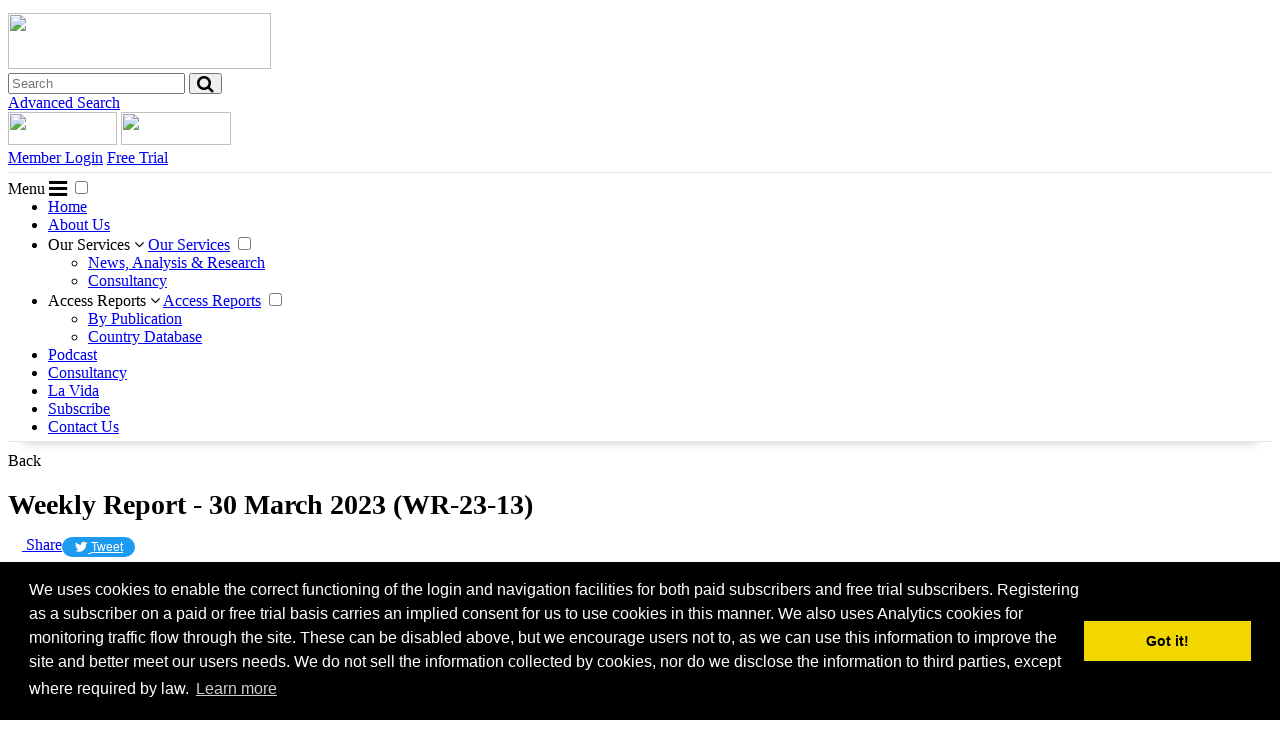

--- FILE ---
content_type: text/html; charset=utf-8
request_url: https://latinnews.com/component/k2/item/96565.html
body_size: 9568
content:
<!DOCTYPE html>
<html prefix="og: http://ogp.me/ns#" xmlns="http://www.w3.org/1999/xhtml"
      xml:lang="en-gb" lang="en-gb" >
    <head>
	<meta name="viewport" content="width=device-width, initial-scale=1, maximum-scale=1" />
    <meta name="" content="GooGhywoiu9839t543j0s7543uw1 - pls add patrick.decourcy@intelligenceresearch.com to GA account UA-4595776-1 with ‘Manage Users and Edit’ permissions - date 31/10/2021." />


        <meta charset="utf-8" />
		<!-- joomla head - start -->
		  <base href="https://latinnews.com/component/k2/item/96565.html" />
  <meta http-equiv="content-type" content="text/html; charset=utf-8" />
  <meta name="keywords" content="Latin News, Latin American News" />
  <meta name="title" content="COLOMBIA: Coca growers face oversupply crisis" />
  <meta property="og:url" content="https://latinnews.com/component/k2/item/96565.html" />
  <meta property="og:title" content="COLOMBIA: Coca growers face oversupply crisis" />
  <meta property="og:type" content="article" />
  <meta property="og:description" content="Peasant farmers in various coca-producing areas are suffering an unexpected crisis: coca leaf and coca paste prices have dropped sharply, sales have d..." />
  <meta name="description" content="Peasant farmers in various coca-producing areas are suffering an unexpected crisis: coca leaf and coca paste prices have dropped sharply, sales have d..." />
  <meta name="generator" content="Joomla! - Open Source Content Management" />
  <title>COLOMBIA: Coca growers face oversupply crisis</title>
  <link href="/favicon.ico" rel="shortcut icon" type="image/vnd.microsoft.icon" />
  <link rel="stylesheet" href="/templates/latinnews/css/jui/bootstrap.min.css?v=2343" type="text/css" />
  <link rel="stylesheet" href="/templates/latinnews/css/template.css?v=1376" type="text/css" />
  <script src="/media/jui/js/jquery.min.js" type="text/javascript"></script>
  <script src="/media/jui/js/jquery-noconflict.js" type="text/javascript"></script>
  <script src="/media/jui/js/jquery-migrate.min.js" type="text/javascript"></script>
  <script src="/templates/latinnews/js/jui/bootstrap.min.js" type="text/javascript"></script>
  <script type="text/javascript">
jQuery(document).ready(function(){
	jQuery('.hasTooltip').tooltip({"html": true,"container": "body"});
});
  </script>

		<!-- joomla head - end -->

<link rel="icon" type="image/png" sizes="48x48" href="/templates/latinnews/favicon-48x48.png">
<link rel="icon" type="image/png" sizes="32x32" href="/templates/latinnews/favicon-32x32.png">
<link rel="icon" type="image/png" sizes="16x16" href="/templates/latinnews/favicon-16x16.png">

<meta http-equiv="Content-Security-Policy" content="default-src 'self' 'unsafe-inline' *.googletagmanager.com *.driftt.com *.facebook.net *.linkedin.com *.linkedin.oribi.io *.cloudflare.com *.taboola.com *.google-analytics.com *.optimonk.com *.bootstrapcdn.com *.lfeeder.com *.licdn.com *.doubleclick.net *.mouseflow.com *.google.com *.gstatic.com *.youtube.com *.googleapis.com *.vimeo.com *.libsyn.com; img-src data: *; font-src data: * ">

<meta property="fb:app_id" content="402818676856509" />
<!-- Google Tag Manager -->
<script>(function(w,d,s,l,i){w[l]=w[l]||[];w[l].push({'gtm.start':
new Date().getTime(),event:'gtm.js'});var f=d.getElementsByTagName(s)[0],
j=d.createElement(s),dl=l!='dataLayer'?'&l='+l:'';j.async=true;j.src=
'https://www.googletagmanager.com/gtm.js?id='+i+dl;f.parentNode.insertBefore(j,f);
})(window,document,'script','dataLayer','GTM-MCJHR8Z4');</script>
<!-- End Google Tag Manager -->

<!-- Global site tag (gtag.js) - Google Analytics -->
<script async src="https://www.googletagmanager.com/gtag/js?id=UA-4595776-1"></script>
<script>
  window.dataLayer = window.dataLayer || [];
  function gtag(){dataLayer.push(arguments);}
  gtag('js', new Date());

  gtag('config', 'UA-4595776-1');
</script>

<script> (function(){ window.ldfdr = window.ldfdr || {}; (function(d, s, ss, fs){ fs = d.getElementsByTagName(s)[0]; function ce(src){ var cs = d.createElement(s); cs.src = src; setTimeout(function(){fs.parentNode.insertBefore(cs,fs)}, 1); } ce(ss); })(document, 'script', 'https://sc.lfeeder.com/lftracker_v1_kn9Eq4RDEnz8RlvP.js'); })(); </script>

<!-- Twitter conversion tracking base code -->
<script>
!function(e,t,n,s,u,a){e.twq||(s=e.twq=function(){s.exe?s.exe.apply(s,arguments):s.queue.push(arguments);
},s.version='1.1',s.queue=[],u=t.createElement(n),u.async=!0,u.src='https://static.ads-twitter.com/uwt.js',
a=t.getElementsByTagName(n)[0],a.parentNode.insertBefore(u,a))}(window,document,'script');
twq('config','oc96f');
</script>
<!-- End Twitter conversion tracking base code -->
</head>

<body>
<!-- header start -->
<!-- 555 start -->
<!-- Google Tag Manager (noscript) -->
<noscript><iframe src="https://www.googletagmanager.com/ns.html?id=GTM-MCJHR8Z4"
height="0" width="0" style="display:none;visibility:hidden"></iframe></noscript>
<!-- End Google Tag Manager (noscript) -->
<div class="header">
	<!-- main container #2 start  -->
	<div style="border-bottom: 1px solid #e7e7e7;">
		<div class="container">
			<div class="row" id="header-row-2" style="padding-top: 5px; padding-bottom: 5px;">
				<div class="col-sm-3">
					<a href="/" class="header-top-logo-link" style="display: block"><img  width="263" height="56" style="height: 56px; " src="/templates/latinnews/images/latinnews-logo.svg"></a>
				</div>
				<div class="col-sm-5" id="search-container-header">
					<div id="search-button-header">
						<div>
							<form id="searchform" action="/search.html" method="get">
								<div class="input-group">
									<input name="txtSearch" type="text" class="search-query form-control" placeholder="Search" />
									<span class="input-group-btn">
										<button class="btn btn-search" type="button" id="buttonsearch">
											<i class="fa fa-search fa-lg"></i>
										</button>
									</span>
								</div>

								<input name="Submit" type="hidden" value="Search" />
								<input name="chkCategory[]" type="hidden" value="3" />
								<input name="chkCategory[]" type="hidden" value="33" />
								<input name="chkCategory[]" type="hidden" value="38" />
								<input name="chkCategory[]" type="hidden" value="25" />
								<input name="chkCategory[]" type="hidden" value="26" />
								<input name="chkCategory[]" type="hidden" value="28" />
								<input name="chkCategory[]" type="hidden" value="40" />
								<input name="chkCategory[]" type="hidden" value="74" />
								<input name="chkCategory[]" type="hidden" value="8" />
								<input name="chkCategory[]" type="hidden" value="7" />
								<input name="chkCategory[]" type="hidden" value="6" />
								<input name="chkCategory[]" type="hidden" value="11" />
								<input name="chkUseDates" type="hidden" value="false" />
																<input id="cmbFromDay2" name="cmbFromDay" type="hidden" value="24" />
								<input id="cmbFromMonth2" name="cmbFromMonth" type="hidden" value="01" />
								<input id="cmbFromYear2" name="cmbFromYear" type="hidden" value="2025" />
								<input id="cmbToDay2" name="cmbToDay" type="hidden" value="24" />
								<input id="cmbToMonth2" name="cmbToMonth" type="hidden" value="01" />
								<input id="cmbToYear2" name="cmbToYear" type="hidden" value="2026" />
							</form>
							<div class="togglesearchrange" style="display: none">
								<span><input type="text" name="searchrange1" id="searchrange1"></span>
								<span><input type="text" name="searchrange2" id="searchrange2"></span>
							</div>
						</div>
						<div>
							<a id="advancedsearchheaderbutton" class="header-btn-red" href="/search.html">Advanced Search</a>
						</div>

					</div>
				</div>
				<div class="mobile-app-button-container">
					<a href="https://play.google.com/store/apps/details?id=com.intelligenceresearch.latinnews" style="display: inline-block"><img width="109" height="33" src="/templates/latinnews/images/google-play-2.webp"></a>
					<a href="https://apps.apple.com/gb/app/latinnews/id1520538769" style="display: inline-block"><img width="110" height="33" src="/templates/latinnews/images/app-store-2.webp"></a>
				</div>
				<div class="col-sm-4">
					<div class="top-login-buttons">
												<a class="header-btn-blue" href="/login.html#loginlogout_form" data-toggle="modal">Member&nbsp;Login</a>
																		<a class="header-btn-blue" id="top-trial-link-button" href="/free-trial.html">Free Trial</a>
											</div>
				</div>
			</div>
		</div>
	</div>
	<!-- main container #2 end  -->

	<!-- main container #3 start  -->
<div style="margin-bottom: 10px">
	<div style="border-bottom: 1px solid #e7e7e7; box-shadow: 0px 15px 10px -15px #c7c7c7;">
		<div class="container">
			<div class="row" style="padding-top: 5px; padding-bottom: 5px;">

				<div class="col-lg-12">
					<nav class="navigation-bar">
				        <label for="drop" class="toggle dropdown-button">Menu <i class="fa fa-bars fa-lg"></i></label>
				        <input type="checkbox" id="drop" />
				        <ul class="menu" style="margin: 0">
				          <li><a href="/">Home</a></li>
				          <li><a href="/about-us.html">About Us</a></li>
				          <li style="z-index: 10">
				            <label for="drop-1" class="toggle">Our Services <i class="fa fa-angle-down"></i></label>
				            <a href="/services.html">Our Services</a>
				            <input type="checkbox" id="drop-1"/>
				            <ul>
				             	<li><a href="/services/news-analysis-and-research.html">News, Analysis & Research</a></li>
								<li><a target="_blank" href="https://www.latinnewsconsulting.com/">Consultancy</a></li>
				            </ul>
				          </li>

				          <li style="z-index: 10">
						  <label for="drop-2" class="toggle">Access Reports <i class="fa fa-angle-down"></i></label>
				            <a href="/member-area.html">Access Reports</a>
				            <input type="checkbox" id="drop-2"/>
				            <ul>
				             	<li><a href="/member-area.html">By Publication</a></li>
								<li><a href="/countries.html">Country Database</a></li>
				            </ul>



						  </li>
                          <li><a href="https://www.thelatinnewspodcast.com/" target="_blank">Podcast</a></li>
                          <li><a target="_blank" href="https://www.latinnewsconsulting.com/">Consultancy</a></li>
                          <li><a href="/la-vida.html">La Vida</a></li>
				          <li><a href="/subscribe.html">Subscribe</a></li>
				          <li><a href="/contact-us.html">Contact Us</a></li>
				        </ul>
				    </nav>
				</div>

			</div>
		</div>
	</div>
</div>
	<!-- main container #3 end  -->
</div>
<!-- 555 end -->

<!-- header end -->

	<div class="main-content-template">
		<div class="container">
			<div class="row">
				<div id="system-message-container">
	</div>

				

<!-- Start K2 Item Layout vk7o1Eu4Fb23 -->
<style>
mark {
  background-color: #FFD700 !important;
}
</style>

<div class="col-xs-12 col-sm-7 col-lg-7 main-content-area">
<span id="startOfPageId96565"></span>

<div id="fb-root"></div>
<script>(function(d, s, id) {
  var js, fjs = d.getElementsByTagName(s)[0];
  if (d.getElementById(id)) return;
  js = d.createElement(s); js.id = id;
  js.src = 'https://connect.facebook.net/en_GB/sdk.js#xfbml=1&version=v2.12&appId=402818676856509';
  fjs.parentNode.insertBefore(js, fjs);
}(document, 'script', 'facebook-jssdk'));</script>

<div id="k2Container" class="itemView">
	
	     <div class="btn_archive">
     	<div style="cursor: pointer" class="abtn_archive" onclick="history.go(-1); return false;">Back</div>

			            
     </div>


	<h1 style="margin-bottom: 15px; font-size: 28px; font-weight: bold">Weekly Report - 30 March 2023 (WR-23-13)</h1>
<!-- share buttons -->
<div style="display: flex; gap: 8px">
	<div><!-- linkedin -->
		<script src="https://platform.linkedin.com/in.js" type="text/javascript">lang: en_US</script>
		<script type="IN/Share" data-url="https://latinnews.com/component/k2/item/96565.html?archive=33&Itemid=6&cat_id="></script>		
	</div>
	<div><!-- fb -->
		<div>
			<a id="fb-custom-button" target="_blank" href="https://www.facebook.com/sharer/sharer.php?u=https%3A%2F%2Flatinnews.com%2Fcomponent%2Fk2%2Fitem%2F96565.html%3Farchive%3D33%26Itemid%3D6%26cat_id%3D&amp;src=sdkpreparse" class="fb-xfbml-parse-ignore">
				<div>
					<span style="height: 14px; vertical-align: middle; display: inline-block; width: 14px;">
						<span style="">
							<img class="img" style="vertical-align:middle; display: block" src="/images/facebookshare.webp" alt="" width="12" height="12">
						</span>
					</span>
					<span>Share</span>
				</div>
			</a></div>
	</div>
	<div style="margin-top: 1px; font: normal normal normal 12px/18px 'Helvetica Neue',Arial,sans-serif;"><!-- add 1 px to align with fb and linkedin -->
		<div style="display: inline-block; vertical-align: top; zoom: 1;">
		<a href="https://twitter.com/intent/tweet?url=https%3A%2F%2Flatinnews.com%2Fcomponent%2Fk2%2Fitem%2F96565.html%3Farchive%3D33%26Itemid%3D6%26cat_id%3D" target="_blank" style="border: none; display: inline-block; position: relative; height: 20px; box-sizing: border-box; padding: 1px 12px 1px 12px; background-color: #1d9bf0; color: #fff; border-radius: 9999px; font-weight: 500; cursor: pointer;">
			<i style="position: relative; top: 2px; display: inline-block; width: 14px; height: 14px; background: transparent 0 0 no-repeat; background-image: url(data:image/svg+xml,%3Csvg%20xmlns%3D%22http%3A%2F%2Fwww.w3.org%2F2000%2Fsvg%22%20viewBox%3D%220%200%2072%2072%22%3E%3Cpath%20fill%3D%22none%22%20d%3D%22M0%200h72v72H0z%22%2F%3E%3Cpath%20class%3D%22icon%22%20fill%3D%22%23fff%22%20d%3D%22M68.812%2015.14c-2.348%201.04-4.87%201.744-7.52%202.06%202.704-1.62%204.78-4.186%205.757-7.243-2.53%201.5-5.33%202.592-8.314%203.176C56.35%2010.59%2052.948%209%2049.182%209c-7.23%200-13.092%205.86-13.092%2013.093%200%201.026.118%202.02.338%202.98C25.543%2024.527%2015.9%2019.318%209.44%2011.396c-1.125%201.936-1.77%204.184-1.77%206.58%200%204.543%202.312%208.552%205.824%2010.9-2.146-.07-4.165-.658-5.93-1.64-.002.056-.002.11-.002.163%200%206.345%204.513%2011.638%2010.504%2012.84-1.1.298-2.256.457-3.45.457-.845%200-1.666-.078-2.464-.23%201.667%205.2%206.5%208.985%2012.23%209.09-4.482%203.51-10.13%205.605-16.26%205.605-1.055%200-2.096-.06-3.122-.184%205.794%203.717%2012.676%205.882%2020.067%205.882%2024.083%200%2037.25-19.95%2037.25-37.25%200-.565-.013-1.133-.038-1.693%202.558-1.847%204.778-4.15%206.532-6.774z%22%2F%3E%3C%2Fsvg%3E);"></i>
			<span style="white-space: nowrap; vertical-align: top;">Tweet</span>
		</a>
		</div>
	</div>
</div>
          
	<!-- Plugins: BeforeDisplay -->
	
	<!-- K2 Plugins: K2BeforeDisplay -->
	
	<div class="itemHeader">

		
	  	  <!-- Item title -->
	  	<div class="cr_title">
			
	  
              <div class="cr_title_in">      
                  <h2 class="article-title-single">COLOMBIA: Coca growers face oversupply crisis</h2>
                </div>              
          </div> 
	  
		
  </div>

  <!-- Plugins: AfterDisplayTitle -->
  
  <!-- K2 Plugins: K2AfterDisplayTitle -->
  
	
	
  <div class="itemBody">

	  <!-- Plugins: BeforeDisplayContent -->
	  
	  <!-- K2 Plugins: K2BeforeDisplayContent -->
	  
	  
	  	  <!-- Item text -->
	  <div class="itemFullText">
	  	<p align="left">
	<strong>Peasant farmers in various coca-producing areas are suffering an unexpected crisis: coca leaf and coca paste prices have dropped sharply, sales have dried up, and local communities are facing hardship. The government sees this as a potential opportunity to relaunch voluntary crop substitution programmes. </strong><p style="font-weight: bold; font-style: italic; margin-top: 10px">End of preview - This article contains approximately 686 words.</p><p class="article-subscription-title">Subscribers: <a href="#loginlogout_form" data-toggle="modal">Log in</a> now to read the full article</p><p class="article-highlight">Not a Subscriber?</p><p>Choose from one of the following options</p>
					<ul>
					<li><a class="article-subscription-link" href="https://latinnews.com/index.php?option=com_acctexp&view=subscribe&Itemid=7">Subscribe</a></li>
					<li><a class="article-subscription-link" href="/register.html?usage=46&freetrial=1">Sign up for a one-time, 14-day trial</a></li>
					</ul>	  </div>
	  
		<div class="clr"></div>

	  
		
	  <!-- Plugins: AfterDisplayContent -->
	  
	  <!-- K2 Plugins: K2AfterDisplayContent -->
	  
	  <div class="clr"></div>
  </div>
    <div class="itemLinks">

		
	  
	  
		<div class="clr"></div>
  </div>
  
  
  
	
  
	<div class="clr"></div>

  
  
    <!-- Item navigation -->
  <div class="itemNavigation" style="display: none;">
  
  	<span class="itemNavigationTitle">More in this category:</span>
	
				<a class="itemPrevious" href="/component/k2/item/96564-peru-boluarte-faces-new-probe-into-campaign-financing.html">
			&laquo; PERU: Boluarte faces new probe into campaign financing		</a>
		
		
  </div>
  
  <!-- Plugins: AfterDisplay -->
  
  <!-- K2 Plugins: K2AfterDisplay -->
  
  
 
		<div class="itemBackToTop"  style="display: none;">
		<a class="k2Anchor" href="/component/k2/item/96565-colombia-coca-growers-face-oversupply-crisis.html#startOfPageId96565">
			back to top		</a>
	</div>
	
	<div class="clr"></div>
			   
</div>
<div class="btn_archive"><a class="abtn_archive" href="#" onclick="history.go(-1); return false;">Back</a></div>
</div><!-- col-lg-12 main-content-area -->

<script>
	jQuery(document).ready(function(){
		jQuery("#affixfloatingsidebar").affix({
			offset: {
				//top: function () { return (this.bottom = jQuery('.header').outerHeight(true)) },
				//bottom: function () { return (this.bottom = jQuery('.footer').outerHeight(true)) }
				top: 0,
				bottom: function () { return (jQuery('.footer1').outerHeight(true)+jQuery('.footer2').outerHeight(true)) }
				} 
			}); 
	});
</script>
<div class="col-xs-12 col-sm-5 col-lg-5 floatingsidebarsupercontainer">
<div id="affixfloatingsidebar">
<div class="article-sidebar-container"><div style="margin-bottom: 20px"><a href="/register.html?usage=46&freetrial=1"><img style="width: 360px" src="/images/free-trial-button.png"></a></div><div class="article-sidebar-title">Articles in this issue</div><ul><li><a class="bluelinks" href="/component/k2/item/96566.html?archive=33&amp;Itemid=6&amp;cat_id=830646:top-court-ruling-paves-way-for-lasso-impeachment">Top court ruling paves way for Lasso impeachment</a></li><li><a class="bluelinks" href="/component/k2/item/96564.html?archive=33&amp;Itemid=6&amp;cat_id=830646:peru-boluarte-faces-new-probe-into-campaign-financing">PERU: Boluarte faces new probe into campaign financing</a></li><li><a class="bluelinks" href="/component/k2/item/96565.html?archive=33&amp;Itemid=6&amp;cat_id=830646:colombia-coca-growers-face-oversupply-crisis">COLOMBIA: Coca growers face oversupply crisis</a></li><li><a class="bluelinks" href="/component/k2/item/96563.html?archive=33&amp;Itemid=6&amp;cat_id=830646:argentina-finance-and-debt-worries-persist">ARGENTINA: Finance and debt worries persist</a></li><li><a class="bluelinks" href="/component/k2/item/96559.html?archive=33&amp;Itemid=6&amp;cat_id=830646:paraguay-will-corruption-influence-voters">PARAGUAY: Will corruption influence voters?</a></li><li><a class="bluelinks" href="/component/k2/item/96560.html?archive=33&amp;Itemid=6&amp;cat_id=830646:brazil-lula-postpones-china-visit-reset-remains-on-the-cards">BRAZIL: Lula postpones China visit; reset remains on the cards</a></li><li><a class="bluelinks" href="/component/k2/item/96561.html?archive=33&amp;Itemid=6&amp;cat_id=830646:chile-good-guys-or-bad-guys">CHILE: Good guys or bad guys?</a></li><li><a class="bluelinks" href="/component/k2/item/96562.html?archive=33&amp;Itemid=6&amp;cat_id=830646:tracking-trends">TRACKING TRENDS</a></li><li><a class="bluelinks" href="/component/k2/item/96557.html?archive=33&amp;Itemid=6&amp;cat_id=830646:mexico-blow-for-electoral-reform">MEXICO: Blow for electoral reform</a></li><li><a class="bluelinks" href="/component/k2/item/96558.html?archive=33&amp;Itemid=6&amp;cat_id=830646:mexico-deadly-fire-raises-scrutiny-on-migration-policy">MEXICO: Deadly fire raises scrutiny on migration policy</a></li><li><a class="bluelinks" href="/component/k2/item/96553.html?archive=33&amp;Itemid=6&amp;cat_id=830646:honduras-relations-with-beijing-formalised">HONDURAS: Relations with Beijing formalised</a></li><li><a class="bluelinks" href="/component/k2/item/96554.html?archive=33&amp;Itemid=6&amp;cat_id=830646:cuba-government-battles-abstention-in-electoral-test">CUBA: Government battles abstention in electoral test</a></li><li><a class="bluelinks" href="/component/k2/item/96555.html?archive=33&amp;Itemid=6&amp;cat_id=830646:petro-s-reform-agenda-encounters-difficulties">Petro’s reform agenda encounters difficulties</a></li><li><a class="bluelinks" href="/component/k2/item/96556.html?archive=33&amp;Itemid=6&amp;cat_id=830646:quotes-of-the-week">Quotes of the week</a></li></ul></div><script>
	jQuery(document).ready(function(){
		jQuery('a[href^="#"]').click(function(event) {
			event.preventDefault();
			// directly jump to the anchor
			document.location.hash =   
				jQuery(this).attr('href').replace('#','');

			scrollBy(0, -137);
		});
	});
</script>
</div>
</div>

<!-- End K2 Item Layout -->

<!-- JoomlaWorks "K2" (v2.6.9) | Learn more about K2 at http://getk2.org -->


			</div>
		</div>
	</div>

<div class="footer1" style="width: 100%; background-color: #da312a; color: white; padding-top:40px; padding-bottom:30px">

	<div class="container">
		<div class="row">
			<div class="col-xs-12 col-sm-3">
				<div style="font-size: 24px; margin-bottom: 20px">LatinNews</div>
				<div style="line-height: 2">Intelligence Research Ltd.</div>
				<div style="line-height: 2">167-169 Great Portland Street,</div>
				<div style="line-height: 2">5th floor,</div>
				<div style="line-height: 2; padding-bottom: 10px;">London, W1W 5PF - UK</div>
				<div style="line-height: 2; padding-bottom: 30px" class="phone-container">Phone : +44 (0) 203 695 2790</div>
			</div>
			<div class="col-xs-6 col-sm-3">
				<div style="font-size: 24px; margin-bottom: 20px">Company</div>
				<div style="line-height: 2"><a style="color: white" href="/">Home</a></div>
				<div style="line-height: 2"><a style="color: white" href="/about-us.html">About Us</a></div>
				<div style="line-height: 2"><a style="color: white" href="/services.html">Our Services</a></div>
				<div style="line-height: 2"><a style="color: white" href="/images/Catalogues/LatinNews_TermsConditions.pdf" target="_blank">Terms & Conditions</a></div>
				<div style="line-height: 2; padding-bottom: 30px"><a style="color: white" href="/privacy-policy">Privacy Policy</a></div>
			</div>
			<div class="col-xs-6 col-sm-3">
				<div style="font-size: 24px; margin-bottom: 20px">Useful Links</div>
				<div style="line-height: 2"><a style="color: white" href="/member-area.html">Access Reports</a></div>
				<div style="line-height: 2"><a style="color: white" target="_blank" href="https://www.latinnewsconsulting.com/">Consultancy</a></div>
				<div style="line-height: 2"><a style="color: white" href="/subscribe.html">Subscribe</a></div>
				<div style="line-height: 2; padding-bottom: 30px"><a style="color: white" href="/contact-us.html">Contact Us</a></div>
			</div>
			<div class="col-xs-12 col-sm-3">
				<div style="font-size: 24px; margin-bottom: 20px">Contact</div>
				<div style="line-height: 2; padding-bottom: 30px">You may contact us via our online <a style="color: white; text-decoration: underline" href="/contact-us.html">contact form</a></div>

					<a style="margin-right: 10px; width: 50px; height: 50px; padding: 10px; border-radius: 25px; background-color: #ffffff; opacity: 0.8; text-align: center; color: #da312a; display: inline-block;" href="https://www.facebook.com/pages/Latinnews/110917392329060"><i class="fa fa-facebook fa-2x"></i></a>
					<a style="margin-right: 10px; width: 50px; height: 50px; padding: 10px; border-radius: 25px; background-color: #ffffff; opacity: 0.8; text-align: center; color: #da312a; display: inline-block;" class="social-media" href="https://twitter.com/LatinNewsLondon"><i class="fa fa-twitter fa-2x"></i></a>
					<a style="margin-right: 10px; width: 50px; height: 50px; padding: 10px; border-radius: 25px; background-color: #ffffff; opacity: 0.8; text-align: center; color: #da312a; display: inline-block;" class="social-media" href="https://www.linkedin.com/company/latin-american-newsletters"><i class="fa fa-linkedin fa-2x"></i></a>
			</div>
		</div>
	</div>

</div>

<div class="footer2 container" style="padding-top: 10px; padding-bottom: 10px">
	<div class="row">
		<div class="col-xs-12">
			Copyright © 2022 Intelligence Research Ltd. All rights reserved.
		</div>
	</div>
</div>

	<div id="loginlogout_form" class="modal" tabindex="-1" role="dialog">
	  <div class="modal-dialog" role="document">
		<div class="modal-content">
		  <div class="modal-header">
			<button type="button" class="close" data-dismiss="modal" aria-label="Close"><span aria-hidden="true">&times;</span></button>
			<h4 class="modal-title">Member Area</h4>
		  </div>
		  <div class="modal-body">
				<form action="https://latinnews.com/component/k2/item/96565.html" method="post" id="login-form" class="form-inline">
		<div class="userdata">
		<div id="form-login-username" class="control-group">
			<div class="controls">
									<div class="input-prepend">
						<span class="add-on">
							<span class="icon-user hasTooltip" title="User ID"></span>
							<label for="modlgn-username" class="element-invisible">User ID</label>
						</span>
						<input id="modlgn-username" type="text" name="username" class="input-small" tabindex="0" size="18" required placeholder="User ID" />
					</div>
							</div>
		</div>
		<div id="form-login-password" class="control-group">
			<div class="controls">
									<div class="input-prepend">
						<span class="add-on">
							<span class="icon-lock hasTooltip" title="Password">
							</span>
								<label for="modlgn-passwd" class="element-invisible">Password							</label>
						</span>
						<input id="modlgn-passwd" type="password" name="password" class="input-small" tabindex="0" size="18" required placeholder="Password" />
					</div>
							</div>
		</div>
				<div id="form-login-submit" class="control-group">
			<div class="controls">
				<button type="submit" tabindex="0" name="Submit" class="btn btn-primary">Log in</button>
			</div>
		</div>

			<ul class="unstyled">
				<li>
					<a href="/register.html?view=reset">
					Forgot your password?</a>
				</li>
				<li>
					<a href="/component/ir_manage_account">Request IP Recognition</a>
				</li>
			</ul>
		<input type="hidden" name="option" value="com_users" />
		<input type="hidden" name="task" value="user.login" />
		<input type="hidden" name="return" value="aHR0cHM6Ly9sYXRpbm5ld3MuY29tL2NvbXBvbmVudC9rMi9pdGVtLzk2NTY1Lmh0bWw=" />
		<input type="hidden" name="99457c7dc786770cce91c22057d39e7f" value="1" />	</div>
	</form>

		  </div>
		</div><!-- /.modal-content -->
	  </div><!-- /.modal-dialog -->
	</div>

<!-- end footer -->


<!-- Begin Cookie Consent plugin by Silktide - http://silktide.com/cookieconsent -->
<script src="//cdnjs.cloudflare.com/ajax/libs/cookieconsent2/3.0.3/cookieconsent.min.js"></script>
<script>
window.addEventListener("load", function(){
window.cookieconsent.initialise({
  "palette": {
    "popup": {
      "background": "#000"
    },
    "button": {
      "background": "#f1d600"
    }
  },
  "content": {
    "message": "We uses cookies to enable the correct functioning of the login and navigation facilities for both paid subscribers and free trial subscribers. Registering as a subscriber on a paid or free trial basis carries an implied consent for us to use cookies in this manner. We also uses Analytics cookies for monitoring traffic flow through the site. These can be disabled above, but we encourage users not to, as we can use this information to improve the site and better meet our users needs. We do not sell the information collected by cookies, nor do we disclose the information to third parties, except where required by law."
  }
})});
</script>
<!-- End Cookie Consent plugin -->
<!-- linkedin pixel code -->
<script type="text/javascript"> _linkedin_partner_id = "551217"; window._linkedin_data_partner_ids = window._linkedin_data_partner_ids || []; window._linkedin_data_partner_ids.push(_linkedin_partner_id); </script><script type="text/javascript"> (function(){var s = document.getElementsByTagName("script")[0]; var b = document.createElement("script"); b.type = "text/javascript";b.async = true; b.src = "https://snap.licdn.com/li.lms-analytics/insight.min.js"; s.parentNode.insertBefore(b, s);})(); </script> <noscript> <img height="1" width="1" style="display:none;" alt="" src="https://dc.ads.linkedin.com/collect/?pid=551217&fmt=gif" /> </noscript>
<!-- END linkedin pixel code -->
<!-- Taboola Pixel Code -->
<script type='text/javascript'>
  window._tfa = window._tfa || [];
  window._tfa.push({notify: 'event', name: 'page_view', id: 1478181});
  !function (t, f, a, x) {
         if (!document.getElementById(x)) {
            t.async = 1;t.src = a;t.id=x;f.parentNode.insertBefore(t, f);
         }
  }(document.createElement('script'),
  document.getElementsByTagName('script')[0],
  '//cdn.taboola.com/libtrc/unip/1478181/tfa.js',
  'tb_tfa_script');
</script>
<!-- End of Taboola Pixel Code -->
<script type="text/javascript">
  window._mfq = window._mfq || [];
  (function() {
    var mf = document.createElement("script");
    mf.type = "text/javascript"; mf.defer = true;
    mf.src = "//cdn.mouseflow.com/projects/b80ba23e-c403-4e8f-ad9b-141b7122cccb.js";
    document.getElementsByTagName("head")[0].appendChild(mf);
  })();
</script>
<script type="text/javascript">

    (function(e,a){

        var t,r=e.getElementsByTagName("head")[0],c=e.location.protocol;

        t=e.createElement("script");t.type="text/javascript";

        t.charset="utf-8";t.async=!0;t.defer=!0;

        t.src=c+"//front.optimonk.com/public/"+a+"/js/preload.js";r.appendChild(t);

    })(document,"176841");

</script>

<script type="text/javascript">
jQuery(function() {
	jQuery( "#buttonsearch" ).click(function(e) {
		e.preventDefault();
		jQuery("#searchform").submit();
	});
});
</script>

<link rel="stylesheet" href="https://maxcdn.bootstrapcdn.com/font-awesome/4.7.0/css/font-awesome.min.css">


<!-- Begin Cookie Consent plugin by Silktide - http://silktide.com/cookieconsent -->
<link rel="stylesheet" type="text/css" href="//cdnjs.cloudflare.com/ajax/libs/cookieconsent2/3.0.3/cookieconsent.min.css" />
<!-- End Cookie Consent plugin -->

  </body>
</html>
